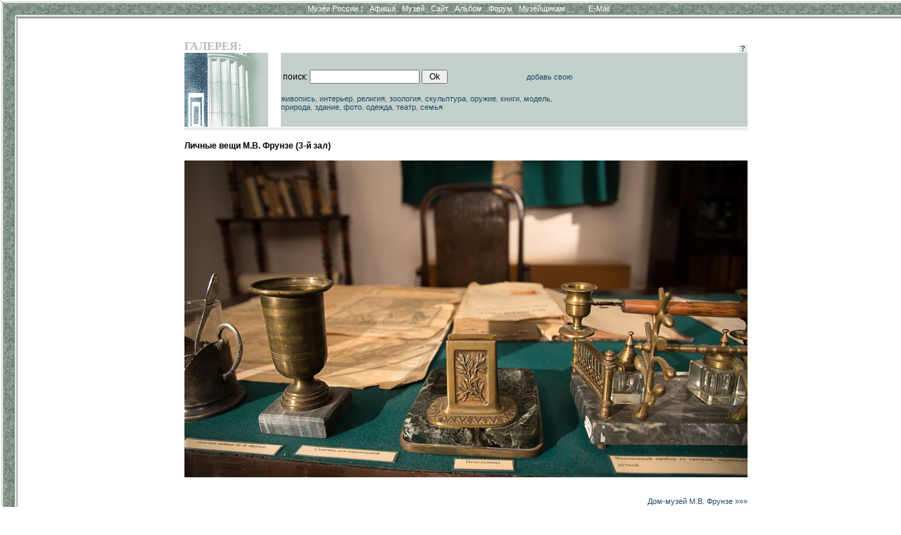

--- FILE ---
content_type: text/html; charset=windows-1251
request_url: http://museum.ru/alb/image.asp?5951
body_size: 7612
content:

<html>
<head>
<title>Личные вещи М.В. Фрунзе (3-й зал) - - www.Museum.ru - -</title>


<meta name="keywords" lang="ru" content="картины, картинки, изображения, фотографии, налерея, иконы, оружие, народное, здания, виды, России, Россия, русский, Москва, Петербург, Москвы, Петербурга, СССР">

<meta name="description" lang="ru" content="В разделе собраны все изображения из российских музеев, с возможностью поиска, увеличения и даже сложить пазл из любой кантинки.">

<meta name="revisit-after" content="15 days">
<meta name="ROBOTS" content="ALL">

<LINK REL="stylesheet" TYPE="text/css" HREF="/INC/_global.css">
<LINK REL="stylesheet" TYPE="text/css" HREF="_local.css">

</head>

<BODY BGCOLOR="White" TEXT="Black" LINK="#1E4C6A" VLINK="#1E4C6A" ALINK="Maroon" background="img/Bg.gif" leftmargin=0 topmargin=0>

<style media="screen">.hide{display:none;}</style>
<style media="print">.noprint{display:none;} #print{display:inline;}</style>
<div id="mrMenu"><table width="100%" height=25 border=0 cellspacing=0 cellpadding=0 align="center">
<tr class=tMenuBg>
	<td background="/alb/img/mCorn.gif"><img src="/img/nbsp.gif" width=25></td>
	<td NOWRAP width="100%" ALIGN="CENTER" VALIGN="TOP" background="/alb/img/mBg.gif"><div class="vmenu">
		<noindex><span class=hide id=print>www.Museum.ru : </span></noindex>
		
		<A HREF="/" class=tMenu>Музеи России <b>:</b></A>  &nbsp;
		<A HREF="/News/" onmouseover="ShowMenu (menuNews,posMenuX(),posMenuY());" onmouseout="HideMenu ('menu'+menuNews);" class=tMenu>Афиша</A> &nbsp;
		<A HREF="/Mus/" onmouseover="ShowMenu (menuMus,posMenuX(),posMenuY());" onmouseout="HideMenu ('menu'+menuMus);" class=tMenu>Музей</A> &nbsp;
		<A HREF="/Web/" onmouseover="ShowMenu (menuWeb,posMenuX(),posMenuY());" onmouseout="HideMenu ('menu'+menuWeb);" class=tMenu>Сайт</A> &nbsp;
		<A HREF="/Alb/" onmouseover="ShowMenu (menuAlbum,posMenuX(),posMenuY());" onmouseout="HideMenu ('menu'+menuAlbum);" class=tMenu>Альбом</A> &nbsp;
		
		<A HREF="/Forum/" onmouseover="ShowMenu (menuForum,posMenuX(),posMenuY());" onmouseout="HideMenu ('menu'+menuForum);" class=tMenu>Форум</A> &nbsp;
		<A HREF="/Prof/" onmouseover="ShowMenu (menuProf,posMenuX(),posMenuY());" onmouseout="HideMenu ('menu'+menuProf);" class=tMenu>Музейщикам</A> &nbsp; &nbsp; &nbsp; &nbsp; &nbsp;
		<noindex>
		
		<A href="mailto:news@museum.ru?subject=mail" class=tMenu>E-Mail</A>&nbsp;
		
		</noindex>
		
	</div></td>
</tr><tr>
	<td></td><td>
		<table width=100% cellspacing=0 style="border:0;filter:shadow(color=888888, Direction=180, Strength=5)"><td style="border-top:#888888 solid 1px;">&nbsp;</td></table>
	</td>
</tr></table></div>

<SCRIPT LANGUAGE="Javascript" TYPE="text/javascript" SRC="/INC/_static.js"></SCRIPT>

<span class=hide><span class=noprint>
<script language="JavaScript"><!--
d=document;a='';a+=';r='+escape(d.referrer)
js=10//--></script><script language="JavaScript1.1"><!--
a+=';j='+navigator.javaEnabled()
js=11//--></script><script language="JavaScript1.2"><!--
s=screen;a+=';s='+s.width+'*'+s.height+';d='+(s.colorDepth?s.colorDepth:s.pixelDepth)
js=12//--></script><script language="JavaScript1.3"><!--
js=13//--></script><script language="JavaScript"><!--
d.write('<img src="http://top.list.ru/counter?id=4640;js='+js+a+';rand='+Math.random()+'">')//--></script><noscript><img src="http://top.list.ru/counter?js=na;id=4640"></noscript>
<script language="JavaScript"><!--
document.write('<img src="http://counter.yadro.ru/hit?r'+
escape(document.referrer)+((typeof(screen)=='undefined')?'':
';s'+screen.width+'*'+screen.height+'*'+(screen.colorDepth?
screen.colorDepth:screen.pixelDepth))+';'+Math.random()+
'" width=1 height=1>')//--></script>

</span></span>

<CENTER><br>
<TABLE WIDTH=725 CELLSPACING=0 CELLPADDING=0 BORDER=0 style="margin-left:30px">
<TR>
	<TD WIDTH=1 valign="top" align="right" NOWRAP 0 rowspan="12"><img src="/img/nbsp.gif" width=1 height=1>
    
    
    </TD>
	<TD WIDTH=13 NOWRAP><img src="/img/nbsp.gif" width=1 height=1 border=0></TD>
	<TD WIDTH=118 NOWRAP><img src="/img/nbsp.gif" width=1 height=1 border=0></TD>
	<TD WIDTH=350 NOWRAP><img src="/img/nbsp.gif" width=1 height=1 border=0></TD>
	<TD WIDTH=9 NOWRAP><img src="/img/nbsp.gif" width=1 height=1 border=0></TD>
	<TD WIDTH=210 NOWRAP><img src="/img/nbsp.gif" width=1 height=1 border=0></TD>
</TR><TR>

	<TD></TD><TD COLSPAN=4>
		<table width="100%" border=0 cellspacing=0 cellpadding=0>
			<td><font class="mainhead">ГАЛЕРЕЯ:</font></td>
			<td align="right" valign="bottom" nowrap>
				
				<a href=/ onClick="openHelp('Web'); return false;" style="cursor:help" class="lMenu">&nbsp;<b>?</b>&nbsp;</a>
			</td>
		</table>
	</TD>
</TR><TR>


<TD COLSPAN=2><img src="img/logoA.gif" width=46 height=105 border=0><img src="/img/nbsp.gif" width=1 height=105 border=0><img src="img/logoB.gif" width=85 height=105 border=0></TD>
<TD COLSPAN=2 CLASS="lBar">

<form>
<table width="100%"><td>
поиск: <input name="words" type="Text" value=""> <input type="Submit" value=" Ok ">
</td><td align="right">
<script>document.write ('<a href="mailto:web'+'@'+'museum.ru">добавь свою</a>');</script>
</td></table>
</form>

<a href="/alb/?words=портрет картина живопись художник натюрморт пейзаж этюд">живопись</a>,
<a href="/alb/?words=интерьер экспозиция комната кабинет гостиная">интерьер</a>,
<a href="/alb/?words=церковь церкви собор монастырь храм свят икон богоматерь">религия</a>,
<a href="/alb/?words=краевед-- чучел-- животный мамонт">зоология</a>,
<a href="/alb/?words=скульптура скульптурный бюст">скульптура</a>,
<a href="/alb/?words=война оружие сабля орудия отечественный">оружие</a>,
<a href="/alb/?words=буклет книг издания">книги</a>,
<a href="/alb/?words=макет модель">модель</a>,
<a href="/alb/?words=парк природа пейзаж">природа</a>,
<a href="/alb/?words=здание усадьба дом заповедник дворец фасад двор крепость">здание</a>,
<a href="/alb/?words=фотограф фото">фото</a>,
<a href="/alb/?words=костюм одежда вещи головной убор платье">одежда</a>,
<a href="/alb/?words=театр">театр</a>,
<a href="/alb/?words=семья семьи дети метери женщина игрушка">семья</a>

</TD>
<TD CLASS="lBar" ALIGN="CENTER">

</TD>

</TR>



<TR>
	<TD COLSPAN=5><img src="/img/nbsp.gif"></TD>
</TR><TR>
	<TD></TD>
	<TD COLSPAN=4 CLASS="lBar2" ALIGN="CENTER"><img src="/img/nbsp.gif" height=4></TD>
</TR><TR>
	<TD COLSPAN=5><img src="/img/nbsp.gif"></TD>
</TR><TR>
	<TD></TD>
	<TD COLSPAN=4 VALIGN="TOP">



	<br>
	<b>Личные вещи М.В. Фрунзе (3-й зал)</b><br><br>
	<center><img src="/imgB.asp?5951" alt="Личные вещи М.В. Фрунзе (3-й зал)" title="Личные вещи М.В. Фрунзе (3-й зал)"></center><br><br>
	<div align="right"><a href="/M2084">Дом-музей М.В. Фрунзе &raquo;&raquo;&raquo;</a></div>
	<br><br>

	</TD>
</TR>



<TR><TD COLSPAN=5><img src="img/nbsp.gif" width=1 height=8 border=0></TD>
</TR><TR>
	<TD COLSPAN=5 ALIGN="CENTER">

<script src="http://www.google-analytics.com/urchin.js" type="text/javascript">
</script>
<script type="text/javascript">
_uacct = "UA-364392-1";
urchinTracker();
</script>


<br><br>
<div class="cprt">
	при полном или частичном использовании материалов <a href="/" onClick="location.href='ht'+'tp://srv.museum.ru/default.asp?prg=LINK#link';return false;">активная ссылка</a> на "<a href="http://www.museum.ru/">Музеи России</a>" обязательна<br><br>
	<a href="/" onClick="return openHelp('copyright');" class=cprt>Copyright (c) 1996-2026 Museum.ru</a><br>
	
</div><br>

	</TD>
</TR>
</TABLE>

</body>
</html>
